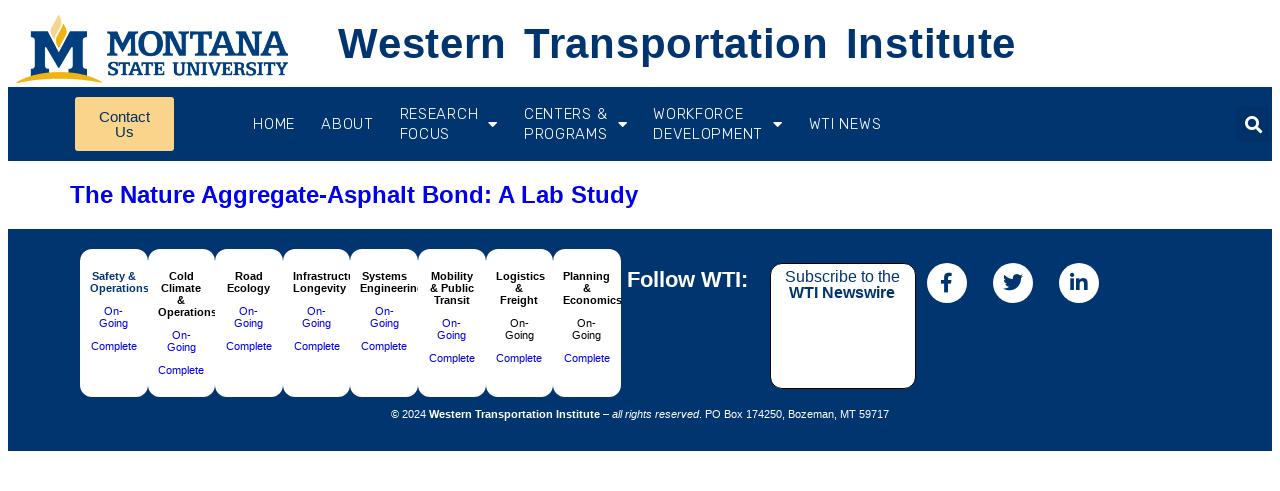

--- FILE ---
content_type: text/html; charset=UTF-8
request_url: https://westerntransportationinstitute.org/transportation-themes/chemistry/
body_size: 10609
content:
<!doctype html>
<html lang="en-US">
<head>
	<meta charset="UTF-8">
	<meta name="viewport" content="width=device-width, initial-scale=1">
	<link rel="profile" href="https://gmpg.org/xfn/11">
	<title>Chemistry &#8211; The Western Transportation Institute</title>
<meta name='robots' content='max-image-preview:large' />
	<style>img:is([sizes="auto" i], [sizes^="auto," i]) { contain-intrinsic-size: 3000px 1500px }</style>
	<link rel="alternate" type="application/rss+xml" title="The Western Transportation Institute &raquo; Feed" href="https://westerntransportationinstitute.org/feed/" />
<link rel="alternate" type="application/rss+xml" title="The Western Transportation Institute &raquo; Comments Feed" href="https://westerntransportationinstitute.org/comments/feed/" />
<link rel="alternate" type="application/rss+xml" title="The Western Transportation Institute &raquo; Chemistry Transportation Theme Feed" href="https://westerntransportationinstitute.org/transportation-themes/chemistry/feed/" />
<script>
window._wpemojiSettings = {"baseUrl":"https:\/\/s.w.org\/images\/core\/emoji\/15.0.3\/72x72\/","ext":".png","svgUrl":"https:\/\/s.w.org\/images\/core\/emoji\/15.0.3\/svg\/","svgExt":".svg","source":{"concatemoji":"https:\/\/westerntransportationinstitute.org\/wp-includes\/js\/wp-emoji-release.min.js?ver=6.7.4"}};
/*! This file is auto-generated */
!function(i,n){var o,s,e;function c(e){try{var t={supportTests:e,timestamp:(new Date).valueOf()};sessionStorage.setItem(o,JSON.stringify(t))}catch(e){}}function p(e,t,n){e.clearRect(0,0,e.canvas.width,e.canvas.height),e.fillText(t,0,0);var t=new Uint32Array(e.getImageData(0,0,e.canvas.width,e.canvas.height).data),r=(e.clearRect(0,0,e.canvas.width,e.canvas.height),e.fillText(n,0,0),new Uint32Array(e.getImageData(0,0,e.canvas.width,e.canvas.height).data));return t.every(function(e,t){return e===r[t]})}function u(e,t,n){switch(t){case"flag":return n(e,"\ud83c\udff3\ufe0f\u200d\u26a7\ufe0f","\ud83c\udff3\ufe0f\u200b\u26a7\ufe0f")?!1:!n(e,"\ud83c\uddfa\ud83c\uddf3","\ud83c\uddfa\u200b\ud83c\uddf3")&&!n(e,"\ud83c\udff4\udb40\udc67\udb40\udc62\udb40\udc65\udb40\udc6e\udb40\udc67\udb40\udc7f","\ud83c\udff4\u200b\udb40\udc67\u200b\udb40\udc62\u200b\udb40\udc65\u200b\udb40\udc6e\u200b\udb40\udc67\u200b\udb40\udc7f");case"emoji":return!n(e,"\ud83d\udc26\u200d\u2b1b","\ud83d\udc26\u200b\u2b1b")}return!1}function f(e,t,n){var r="undefined"!=typeof WorkerGlobalScope&&self instanceof WorkerGlobalScope?new OffscreenCanvas(300,150):i.createElement("canvas"),a=r.getContext("2d",{willReadFrequently:!0}),o=(a.textBaseline="top",a.font="600 32px Arial",{});return e.forEach(function(e){o[e]=t(a,e,n)}),o}function t(e){var t=i.createElement("script");t.src=e,t.defer=!0,i.head.appendChild(t)}"undefined"!=typeof Promise&&(o="wpEmojiSettingsSupports",s=["flag","emoji"],n.supports={everything:!0,everythingExceptFlag:!0},e=new Promise(function(e){i.addEventListener("DOMContentLoaded",e,{once:!0})}),new Promise(function(t){var n=function(){try{var e=JSON.parse(sessionStorage.getItem(o));if("object"==typeof e&&"number"==typeof e.timestamp&&(new Date).valueOf()<e.timestamp+604800&&"object"==typeof e.supportTests)return e.supportTests}catch(e){}return null}();if(!n){if("undefined"!=typeof Worker&&"undefined"!=typeof OffscreenCanvas&&"undefined"!=typeof URL&&URL.createObjectURL&&"undefined"!=typeof Blob)try{var e="postMessage("+f.toString()+"("+[JSON.stringify(s),u.toString(),p.toString()].join(",")+"));",r=new Blob([e],{type:"text/javascript"}),a=new Worker(URL.createObjectURL(r),{name:"wpTestEmojiSupports"});return void(a.onmessage=function(e){c(n=e.data),a.terminate(),t(n)})}catch(e){}c(n=f(s,u,p))}t(n)}).then(function(e){for(var t in e)n.supports[t]=e[t],n.supports.everything=n.supports.everything&&n.supports[t],"flag"!==t&&(n.supports.everythingExceptFlag=n.supports.everythingExceptFlag&&n.supports[t]);n.supports.everythingExceptFlag=n.supports.everythingExceptFlag&&!n.supports.flag,n.DOMReady=!1,n.readyCallback=function(){n.DOMReady=!0}}).then(function(){return e}).then(function(){var e;n.supports.everything||(n.readyCallback(),(e=n.source||{}).concatemoji?t(e.concatemoji):e.wpemoji&&e.twemoji&&(t(e.twemoji),t(e.wpemoji)))}))}((window,document),window._wpemojiSettings);
</script>
<style id='wp-emoji-styles-inline-css'>

	img.wp-smiley, img.emoji {
		display: inline !important;
		border: none !important;
		box-shadow: none !important;
		height: 1em !important;
		width: 1em !important;
		margin: 0 0.07em !important;
		vertical-align: -0.1em !important;
		background: none !important;
		padding: 0 !important;
	}
</style>
<link rel='stylesheet' id='wp-block-library-css' href='https://westerntransportationinstitute.org/wp-includes/css/dist/block-library/style.min.css?ver=6.7.4' media='all' />
<style id='safe-svg-svg-icon-style-inline-css'>
.safe-svg-cover{text-align:center}.safe-svg-cover .safe-svg-inside{display:inline-block;max-width:100%}.safe-svg-cover svg{fill:currentColor;height:100%;max-height:100%;max-width:100%;width:100%}

</style>
<style id='global-styles-inline-css'>
:root{--wp--preset--aspect-ratio--square: 1;--wp--preset--aspect-ratio--4-3: 4/3;--wp--preset--aspect-ratio--3-4: 3/4;--wp--preset--aspect-ratio--3-2: 3/2;--wp--preset--aspect-ratio--2-3: 2/3;--wp--preset--aspect-ratio--16-9: 16/9;--wp--preset--aspect-ratio--9-16: 9/16;--wp--preset--color--black: #000000;--wp--preset--color--cyan-bluish-gray: #abb8c3;--wp--preset--color--white: #ffffff;--wp--preset--color--pale-pink: #f78da7;--wp--preset--color--vivid-red: #cf2e2e;--wp--preset--color--luminous-vivid-orange: #ff6900;--wp--preset--color--luminous-vivid-amber: #fcb900;--wp--preset--color--light-green-cyan: #7bdcb5;--wp--preset--color--vivid-green-cyan: #00d084;--wp--preset--color--pale-cyan-blue: #8ed1fc;--wp--preset--color--vivid-cyan-blue: #0693e3;--wp--preset--color--vivid-purple: #9b51e0;--wp--preset--gradient--vivid-cyan-blue-to-vivid-purple: linear-gradient(135deg,rgba(6,147,227,1) 0%,rgb(155,81,224) 100%);--wp--preset--gradient--light-green-cyan-to-vivid-green-cyan: linear-gradient(135deg,rgb(122,220,180) 0%,rgb(0,208,130) 100%);--wp--preset--gradient--luminous-vivid-amber-to-luminous-vivid-orange: linear-gradient(135deg,rgba(252,185,0,1) 0%,rgba(255,105,0,1) 100%);--wp--preset--gradient--luminous-vivid-orange-to-vivid-red: linear-gradient(135deg,rgba(255,105,0,1) 0%,rgb(207,46,46) 100%);--wp--preset--gradient--very-light-gray-to-cyan-bluish-gray: linear-gradient(135deg,rgb(238,238,238) 0%,rgb(169,184,195) 100%);--wp--preset--gradient--cool-to-warm-spectrum: linear-gradient(135deg,rgb(74,234,220) 0%,rgb(151,120,209) 20%,rgb(207,42,186) 40%,rgb(238,44,130) 60%,rgb(251,105,98) 80%,rgb(254,248,76) 100%);--wp--preset--gradient--blush-light-purple: linear-gradient(135deg,rgb(255,206,236) 0%,rgb(152,150,240) 100%);--wp--preset--gradient--blush-bordeaux: linear-gradient(135deg,rgb(254,205,165) 0%,rgb(254,45,45) 50%,rgb(107,0,62) 100%);--wp--preset--gradient--luminous-dusk: linear-gradient(135deg,rgb(255,203,112) 0%,rgb(199,81,192) 50%,rgb(65,88,208) 100%);--wp--preset--gradient--pale-ocean: linear-gradient(135deg,rgb(255,245,203) 0%,rgb(182,227,212) 50%,rgb(51,167,181) 100%);--wp--preset--gradient--electric-grass: linear-gradient(135deg,rgb(202,248,128) 0%,rgb(113,206,126) 100%);--wp--preset--gradient--midnight: linear-gradient(135deg,rgb(2,3,129) 0%,rgb(40,116,252) 100%);--wp--preset--font-size--small: 13px;--wp--preset--font-size--medium: 20px;--wp--preset--font-size--large: 36px;--wp--preset--font-size--x-large: 42px;--wp--preset--spacing--20: 0.44rem;--wp--preset--spacing--30: 0.67rem;--wp--preset--spacing--40: 1rem;--wp--preset--spacing--50: 1.5rem;--wp--preset--spacing--60: 2.25rem;--wp--preset--spacing--70: 3.38rem;--wp--preset--spacing--80: 5.06rem;--wp--preset--shadow--natural: 6px 6px 9px rgba(0, 0, 0, 0.2);--wp--preset--shadow--deep: 12px 12px 50px rgba(0, 0, 0, 0.4);--wp--preset--shadow--sharp: 6px 6px 0px rgba(0, 0, 0, 0.2);--wp--preset--shadow--outlined: 6px 6px 0px -3px rgba(255, 255, 255, 1), 6px 6px rgba(0, 0, 0, 1);--wp--preset--shadow--crisp: 6px 6px 0px rgba(0, 0, 0, 1);}:root { --wp--style--global--content-size: 800px;--wp--style--global--wide-size: 1200px; }:where(body) { margin: 0; }.wp-site-blocks > .alignleft { float: left; margin-right: 2em; }.wp-site-blocks > .alignright { float: right; margin-left: 2em; }.wp-site-blocks > .aligncenter { justify-content: center; margin-left: auto; margin-right: auto; }:where(.wp-site-blocks) > * { margin-block-start: 24px; margin-block-end: 0; }:where(.wp-site-blocks) > :first-child { margin-block-start: 0; }:where(.wp-site-blocks) > :last-child { margin-block-end: 0; }:root { --wp--style--block-gap: 24px; }:root :where(.is-layout-flow) > :first-child{margin-block-start: 0;}:root :where(.is-layout-flow) > :last-child{margin-block-end: 0;}:root :where(.is-layout-flow) > *{margin-block-start: 24px;margin-block-end: 0;}:root :where(.is-layout-constrained) > :first-child{margin-block-start: 0;}:root :where(.is-layout-constrained) > :last-child{margin-block-end: 0;}:root :where(.is-layout-constrained) > *{margin-block-start: 24px;margin-block-end: 0;}:root :where(.is-layout-flex){gap: 24px;}:root :where(.is-layout-grid){gap: 24px;}.is-layout-flow > .alignleft{float: left;margin-inline-start: 0;margin-inline-end: 2em;}.is-layout-flow > .alignright{float: right;margin-inline-start: 2em;margin-inline-end: 0;}.is-layout-flow > .aligncenter{margin-left: auto !important;margin-right: auto !important;}.is-layout-constrained > .alignleft{float: left;margin-inline-start: 0;margin-inline-end: 2em;}.is-layout-constrained > .alignright{float: right;margin-inline-start: 2em;margin-inline-end: 0;}.is-layout-constrained > .aligncenter{margin-left: auto !important;margin-right: auto !important;}.is-layout-constrained > :where(:not(.alignleft):not(.alignright):not(.alignfull)){max-width: var(--wp--style--global--content-size);margin-left: auto !important;margin-right: auto !important;}.is-layout-constrained > .alignwide{max-width: var(--wp--style--global--wide-size);}body .is-layout-flex{display: flex;}.is-layout-flex{flex-wrap: wrap;align-items: center;}.is-layout-flex > :is(*, div){margin: 0;}body .is-layout-grid{display: grid;}.is-layout-grid > :is(*, div){margin: 0;}body{padding-top: 0px;padding-right: 0px;padding-bottom: 0px;padding-left: 0px;}a:where(:not(.wp-element-button)){text-decoration: underline;}:root :where(.wp-element-button, .wp-block-button__link){background-color: #32373c;border-width: 0;color: #fff;font-family: inherit;font-size: inherit;line-height: inherit;padding: calc(0.667em + 2px) calc(1.333em + 2px);text-decoration: none;}.has-black-color{color: var(--wp--preset--color--black) !important;}.has-cyan-bluish-gray-color{color: var(--wp--preset--color--cyan-bluish-gray) !important;}.has-white-color{color: var(--wp--preset--color--white) !important;}.has-pale-pink-color{color: var(--wp--preset--color--pale-pink) !important;}.has-vivid-red-color{color: var(--wp--preset--color--vivid-red) !important;}.has-luminous-vivid-orange-color{color: var(--wp--preset--color--luminous-vivid-orange) !important;}.has-luminous-vivid-amber-color{color: var(--wp--preset--color--luminous-vivid-amber) !important;}.has-light-green-cyan-color{color: var(--wp--preset--color--light-green-cyan) !important;}.has-vivid-green-cyan-color{color: var(--wp--preset--color--vivid-green-cyan) !important;}.has-pale-cyan-blue-color{color: var(--wp--preset--color--pale-cyan-blue) !important;}.has-vivid-cyan-blue-color{color: var(--wp--preset--color--vivid-cyan-blue) !important;}.has-vivid-purple-color{color: var(--wp--preset--color--vivid-purple) !important;}.has-black-background-color{background-color: var(--wp--preset--color--black) !important;}.has-cyan-bluish-gray-background-color{background-color: var(--wp--preset--color--cyan-bluish-gray) !important;}.has-white-background-color{background-color: var(--wp--preset--color--white) !important;}.has-pale-pink-background-color{background-color: var(--wp--preset--color--pale-pink) !important;}.has-vivid-red-background-color{background-color: var(--wp--preset--color--vivid-red) !important;}.has-luminous-vivid-orange-background-color{background-color: var(--wp--preset--color--luminous-vivid-orange) !important;}.has-luminous-vivid-amber-background-color{background-color: var(--wp--preset--color--luminous-vivid-amber) !important;}.has-light-green-cyan-background-color{background-color: var(--wp--preset--color--light-green-cyan) !important;}.has-vivid-green-cyan-background-color{background-color: var(--wp--preset--color--vivid-green-cyan) !important;}.has-pale-cyan-blue-background-color{background-color: var(--wp--preset--color--pale-cyan-blue) !important;}.has-vivid-cyan-blue-background-color{background-color: var(--wp--preset--color--vivid-cyan-blue) !important;}.has-vivid-purple-background-color{background-color: var(--wp--preset--color--vivid-purple) !important;}.has-black-border-color{border-color: var(--wp--preset--color--black) !important;}.has-cyan-bluish-gray-border-color{border-color: var(--wp--preset--color--cyan-bluish-gray) !important;}.has-white-border-color{border-color: var(--wp--preset--color--white) !important;}.has-pale-pink-border-color{border-color: var(--wp--preset--color--pale-pink) !important;}.has-vivid-red-border-color{border-color: var(--wp--preset--color--vivid-red) !important;}.has-luminous-vivid-orange-border-color{border-color: var(--wp--preset--color--luminous-vivid-orange) !important;}.has-luminous-vivid-amber-border-color{border-color: var(--wp--preset--color--luminous-vivid-amber) !important;}.has-light-green-cyan-border-color{border-color: var(--wp--preset--color--light-green-cyan) !important;}.has-vivid-green-cyan-border-color{border-color: var(--wp--preset--color--vivid-green-cyan) !important;}.has-pale-cyan-blue-border-color{border-color: var(--wp--preset--color--pale-cyan-blue) !important;}.has-vivid-cyan-blue-border-color{border-color: var(--wp--preset--color--vivid-cyan-blue) !important;}.has-vivid-purple-border-color{border-color: var(--wp--preset--color--vivid-purple) !important;}.has-vivid-cyan-blue-to-vivid-purple-gradient-background{background: var(--wp--preset--gradient--vivid-cyan-blue-to-vivid-purple) !important;}.has-light-green-cyan-to-vivid-green-cyan-gradient-background{background: var(--wp--preset--gradient--light-green-cyan-to-vivid-green-cyan) !important;}.has-luminous-vivid-amber-to-luminous-vivid-orange-gradient-background{background: var(--wp--preset--gradient--luminous-vivid-amber-to-luminous-vivid-orange) !important;}.has-luminous-vivid-orange-to-vivid-red-gradient-background{background: var(--wp--preset--gradient--luminous-vivid-orange-to-vivid-red) !important;}.has-very-light-gray-to-cyan-bluish-gray-gradient-background{background: var(--wp--preset--gradient--very-light-gray-to-cyan-bluish-gray) !important;}.has-cool-to-warm-spectrum-gradient-background{background: var(--wp--preset--gradient--cool-to-warm-spectrum) !important;}.has-blush-light-purple-gradient-background{background: var(--wp--preset--gradient--blush-light-purple) !important;}.has-blush-bordeaux-gradient-background{background: var(--wp--preset--gradient--blush-bordeaux) !important;}.has-luminous-dusk-gradient-background{background: var(--wp--preset--gradient--luminous-dusk) !important;}.has-pale-ocean-gradient-background{background: var(--wp--preset--gradient--pale-ocean) !important;}.has-electric-grass-gradient-background{background: var(--wp--preset--gradient--electric-grass) !important;}.has-midnight-gradient-background{background: var(--wp--preset--gradient--midnight) !important;}.has-small-font-size{font-size: var(--wp--preset--font-size--small) !important;}.has-medium-font-size{font-size: var(--wp--preset--font-size--medium) !important;}.has-large-font-size{font-size: var(--wp--preset--font-size--large) !important;}.has-x-large-font-size{font-size: var(--wp--preset--font-size--x-large) !important;}
:root :where(.wp-block-pullquote){font-size: 1.5em;line-height: 1.6;}
</style>
<link rel='stylesheet' id='hello-elementor-theme-style-css' href='https://westerntransportationinstitute.org/wp-content/themes/hello-elementor/theme.min.css?ver=3.2.1' media='all' />
<link rel='stylesheet' id='hello-elementor-header-footer-css' href='https://westerntransportationinstitute.org/wp-content/themes/hello-elementor/header-footer.min.css?ver=3.2.1' media='all' />
<link rel='stylesheet' id='elementor-frontend-css' href='https://westerntransportationinstitute.org/wp-content/plugins/elementor/assets/css/frontend.min.css?ver=3.26.4' media='all' />
<link rel='stylesheet' id='widget-image-css' href='https://westerntransportationinstitute.org/wp-content/plugins/elementor/assets/css/widget-image.min.css?ver=3.26.4' media='all' />
<link rel='stylesheet' id='widget-heading-css' href='https://westerntransportationinstitute.org/wp-content/plugins/elementor/assets/css/widget-heading.min.css?ver=3.26.4' media='all' />
<link rel='stylesheet' id='widget-nav-menu-css' href='https://westerntransportationinstitute.org/wp-content/plugins/elementor-pro/assets/css/widget-nav-menu.min.css?ver=3.26.3' media='all' />
<link rel='stylesheet' id='widget-search-form-css' href='https://westerntransportationinstitute.org/wp-content/plugins/elementor-pro/assets/css/widget-search-form.min.css?ver=3.26.3' media='all' />
<link rel='stylesheet' id='elementor-icons-shared-0-css' href='https://westerntransportationinstitute.org/wp-content/plugins/elementor/assets/lib/font-awesome/css/fontawesome.min.css?ver=5.15.3' media='all' />
<link rel='stylesheet' id='elementor-icons-fa-solid-css' href='https://westerntransportationinstitute.org/wp-content/plugins/elementor/assets/lib/font-awesome/css/solid.min.css?ver=5.15.3' media='all' />
<link rel='stylesheet' id='widget-text-editor-css' href='https://westerntransportationinstitute.org/wp-content/plugins/elementor/assets/css/widget-text-editor.min.css?ver=3.26.4' media='all' />
<link rel='stylesheet' id='e-animation-grow-css' href='https://westerntransportationinstitute.org/wp-content/plugins/elementor/assets/lib/animations/styles/e-animation-grow.min.css?ver=3.26.4' media='all' />
<link rel='stylesheet' id='widget-social-icons-css' href='https://westerntransportationinstitute.org/wp-content/plugins/elementor/assets/css/widget-social-icons.min.css?ver=3.26.4' media='all' />
<link rel='stylesheet' id='e-apple-webkit-css' href='https://westerntransportationinstitute.org/wp-content/plugins/elementor/assets/css/conditionals/apple-webkit.min.css?ver=3.26.4' media='all' />
<link rel='stylesheet' id='elementor-icons-css' href='https://westerntransportationinstitute.org/wp-content/plugins/elementor/assets/lib/eicons/css/elementor-icons.min.css?ver=5.34.0' media='all' />
<link rel='stylesheet' id='elementor-post-14589-css' href='https://westerntransportationinstitute.org/wp-content/uploads/elementor/css/post-14589.css?ver=1736288890' media='all' />
<link rel='stylesheet' id='dashicons-css' href='https://westerntransportationinstitute.org/wp-includes/css/dashicons.min.css?ver=6.7.4' media='all' />
<link rel='stylesheet' id='font-awesome-5-all-css' href='https://westerntransportationinstitute.org/wp-content/plugins/elementor/assets/lib/font-awesome/css/all.min.css?ver=3.26.4' media='all' />
<link rel='stylesheet' id='font-awesome-4-shim-css' href='https://westerntransportationinstitute.org/wp-content/plugins/elementor/assets/lib/font-awesome/css/v4-shims.min.css?ver=3.26.4' media='all' />
<link rel='stylesheet' id='elementor-post-15379-css' href='https://westerntransportationinstitute.org/wp-content/uploads/elementor/css/post-15379.css?ver=1738187663' media='all' />
<link rel='stylesheet' id='elementor-post-18915-css' href='https://westerntransportationinstitute.org/wp-content/uploads/elementor/css/post-18915.css?ver=1736288891' media='all' />
<link rel='stylesheet' id='google-fonts-1-css' href='https://fonts.googleapis.com/css?family=Roboto%3A100%2C100italic%2C200%2C200italic%2C300%2C300italic%2C400%2C400italic%2C500%2C500italic%2C600%2C600italic%2C700%2C700italic%2C800%2C800italic%2C900%2C900italic%7CRoboto+Slab%3A100%2C100italic%2C200%2C200italic%2C300%2C300italic%2C400%2C400italic%2C500%2C500italic%2C600%2C600italic%2C700%2C700italic%2C800%2C800italic%2C900%2C900italic%7CRubik%3A100%2C100italic%2C200%2C200italic%2C300%2C300italic%2C400%2C400italic%2C500%2C500italic%2C600%2C600italic%2C700%2C700italic%2C800%2C800italic%2C900%2C900italic&#038;display=auto&#038;ver=6.7.4' media='all' />
<link rel='stylesheet' id='elementor-icons-fa-brands-css' href='https://westerntransportationinstitute.org/wp-content/plugins/elementor/assets/lib/font-awesome/css/brands.min.css?ver=5.15.3' media='all' />
<link rel="preconnect" href="https://fonts.gstatic.com/" crossorigin><script src="https://westerntransportationinstitute.org/wp-includes/js/jquery/jquery.min.js?ver=3.7.1" id="jquery-core-js"></script>
<script src="https://westerntransportationinstitute.org/wp-includes/js/jquery/jquery-migrate.min.js?ver=3.4.1" id="jquery-migrate-js"></script>
<script src="https://westerntransportationinstitute.org/wp-content/plugins/elementor/assets/lib/font-awesome/js/v4-shims.min.js?ver=3.26.4" id="font-awesome-4-shim-js"></script>
<link rel="https://api.w.org/" href="https://westerntransportationinstitute.org/wp-json/" /><link rel="alternate" title="JSON" type="application/json" href="https://westerntransportationinstitute.org/wp-json/wp/v2/transportation-themes/1196" /><link rel="EditURI" type="application/rsd+xml" title="RSD" href="https://westerntransportationinstitute.org/xmlrpc.php?rsd" />
<meta name="generator" content="WordPress 6.7.4" />
<meta name="generator" content="Elementor 3.26.4; features: additional_custom_breakpoints; settings: css_print_method-external, google_font-enabled, font_display-auto">
			<style>
				.e-con.e-parent:nth-of-type(n+4):not(.e-lazyloaded):not(.e-no-lazyload),
				.e-con.e-parent:nth-of-type(n+4):not(.e-lazyloaded):not(.e-no-lazyload) * {
					background-image: none !important;
				}
				@media screen and (max-height: 1024px) {
					.e-con.e-parent:nth-of-type(n+3):not(.e-lazyloaded):not(.e-no-lazyload),
					.e-con.e-parent:nth-of-type(n+3):not(.e-lazyloaded):not(.e-no-lazyload) * {
						background-image: none !important;
					}
				}
				@media screen and (max-height: 640px) {
					.e-con.e-parent:nth-of-type(n+2):not(.e-lazyloaded):not(.e-no-lazyload),
					.e-con.e-parent:nth-of-type(n+2):not(.e-lazyloaded):not(.e-no-lazyload) * {
						background-image: none !important;
					}
				}
			</style>
			<link rel="icon" href="https://westerntransportationinstitute.org/wp-content/uploads/2024/01/WTI_favicon.png" sizes="32x32" />
<link rel="icon" href="https://westerntransportationinstitute.org/wp-content/uploads/2024/01/WTI_favicon.png" sizes="192x192" />
<link rel="apple-touch-icon" href="https://westerntransportationinstitute.org/wp-content/uploads/2024/01/WTI_favicon.png" />
<meta name="msapplication-TileImage" content="https://westerntransportationinstitute.org/wp-content/uploads/2024/01/WTI_favicon.png" />
</head>
<body class="archive tax-transportation-themes term-chemistry term-1196 wp-embed-responsive elementor-default elementor-kit-14589">


<a class="skip-link screen-reader-text" href="#content">Skip to content</a>

		<div data-elementor-type="header" data-elementor-id="15379" class="elementor elementor-15379 elementor-location-header" data-elementor-post-type="elementor_library">
					<section class="elementor-section elementor-top-section elementor-element elementor-element-42b87093 elementor-section-height-min-height elementor-section-boxed elementor-section-height-default elementor-section-items-middle" data-id="42b87093" data-element_type="section">
						<div class="elementor-container elementor-column-gap-default">
					<div class="elementor-column elementor-col-33 elementor-top-column elementor-element elementor-element-2012bb4d elementor-hidden-phone" data-id="2012bb4d" data-element_type="column">
			<div class="elementor-widget-wrap elementor-element-populated">
						<div class="elementor-element elementor-element-45abe184 elementor-widget elementor-widget-image" data-id="45abe184" data-element_type="widget" data-widget_type="image.default">
				<div class="elementor-widget-container">
																<a href="https://montana.edu">
							<img fetchpriority="high" width="800" height="222" src="https://westerntransportationinstitute.org/wp-content/uploads/2022/05/MS-HZ-color-pos-01-1024x284.png" class="attachment-large size-large wp-image-15557" alt="Logo Montana State University" srcset="https://westerntransportationinstitute.org/wp-content/uploads/2022/05/MS-HZ-color-pos-01-1024x284.png 1024w, https://westerntransportationinstitute.org/wp-content/uploads/2022/05/MS-HZ-color-pos-01-300x83.png 300w, https://westerntransportationinstitute.org/wp-content/uploads/2022/05/MS-HZ-color-pos-01-768x213.png 768w, https://westerntransportationinstitute.org/wp-content/uploads/2022/05/MS-HZ-color-pos-01.png 1215w" sizes="(max-width: 800px) 100vw, 800px" />								</a>
															</div>
				</div>
					</div>
		</div>
				<div class="elementor-column elementor-col-33 elementor-top-column elementor-element elementor-element-e3970f8" data-id="e3970f8" data-element_type="column">
			<div class="elementor-widget-wrap elementor-element-populated">
						<section class="elementor-section elementor-inner-section elementor-element elementor-element-f1baa9c elementor-section-boxed elementor-section-height-default elementor-section-height-default" data-id="f1baa9c" data-element_type="section">
						<div class="elementor-container elementor-column-gap-default">
					<div class="elementor-column elementor-col-100 elementor-inner-column elementor-element elementor-element-895d191" data-id="895d191" data-element_type="column">
			<div class="elementor-widget-wrap elementor-element-populated">
						<div class="elementor-element elementor-element-de2fd38 elementor-widget elementor-widget-heading" data-id="de2fd38" data-element_type="widget" data-widget_type="heading.default">
				<div class="elementor-widget-container">
					<h1 class="elementor-heading-title elementor-size-default"><a href="https://westerntransportationinstitute.org/">   Western Transportation Institute</a></h1>				</div>
				</div>
					</div>
		</div>
					</div>
		</section>
					</div>
		</div>
				<div class="elementor-column elementor-col-33 elementor-top-column elementor-element elementor-element-5a1cf3db" data-id="5a1cf3db" data-element_type="column">
			<div class="elementor-widget-wrap">
							</div>
		</div>
					</div>
		</section>
				<section class="elementor-section elementor-top-section elementor-element elementor-element-4d7ce5b6 elementor-section-height-min-height elementor-section-boxed elementor-section-height-default elementor-section-items-middle" data-id="4d7ce5b6" data-element_type="section" data-settings="{&quot;background_background&quot;:&quot;classic&quot;,&quot;sticky&quot;:&quot;top&quot;,&quot;sticky_on&quot;:[&quot;desktop&quot;,&quot;tablet&quot;,&quot;mobile&quot;],&quot;sticky_offset&quot;:0,&quot;sticky_effects_offset&quot;:0,&quot;sticky_anchor_link_offset&quot;:0}">
						<div class="elementor-container elementor-column-gap-default">
					<div class="elementor-column elementor-col-25 elementor-top-column elementor-element elementor-element-5d656f9d elementor-hidden-tablet elementor-hidden-mobile" data-id="5d656f9d" data-element_type="column">
			<div class="elementor-widget-wrap">
							</div>
		</div>
				<div class="elementor-column elementor-col-25 elementor-top-column elementor-element elementor-element-fdef060" data-id="fdef060" data-element_type="column">
			<div class="elementor-widget-wrap elementor-element-populated">
						<div class="elementor-element elementor-element-bdb6921 elementor-button-success elementor-hidden-tablet elementor-hidden-mobile elementor-widget elementor-widget-button" data-id="bdb6921" data-element_type="widget" data-widget_type="button.default">
				<div class="elementor-widget-container">
									<div class="elementor-button-wrapper">
					<a class="elementor-button elementor-button-link elementor-size-sm" href="https://wp.me/P9WeQB-cN">
						<span class="elementor-button-content-wrapper">
									<span class="elementor-button-text">Contact </br> Us</span>
					</span>
					</a>
				</div>
								</div>
				</div>
					</div>
		</div>
				<div class="elementor-column elementor-col-25 elementor-top-column elementor-element elementor-element-61d3175f" data-id="61d3175f" data-element_type="column">
			<div class="elementor-widget-wrap elementor-element-populated">
						<div class="elementor-element elementor-element-4a169912 elementor-nav-menu__align-center elementor-nav-menu--stretch elementor-widget__width-initial elementor-nav-menu--dropdown-tablet elementor-nav-menu__text-align-aside elementor-nav-menu--toggle elementor-nav-menu--burger elementor-widget elementor-widget-nav-menu" data-id="4a169912" data-element_type="widget" data-settings="{&quot;full_width&quot;:&quot;stretch&quot;,&quot;layout&quot;:&quot;horizontal&quot;,&quot;submenu_icon&quot;:{&quot;value&quot;:&quot;&lt;i class=\&quot;fas fa-caret-down\&quot;&gt;&lt;\/i&gt;&quot;,&quot;library&quot;:&quot;fa-solid&quot;},&quot;toggle&quot;:&quot;burger&quot;}" data-widget_type="nav-menu.default">
				<div class="elementor-widget-container">
								<nav aria-label="Menu" class="elementor-nav-menu--main elementor-nav-menu__container elementor-nav-menu--layout-horizontal e--pointer-underline e--animation-fade">
				<ul id="menu-1-4a169912" class="elementor-nav-menu"><li class="menu-item menu-item-type-post_type menu-item-object-page menu-item-home menu-item-15384"><a href="https://westerntransportationinstitute.org/" class="elementor-item">Home</a></li>
<li class="menu-item menu-item-type-post_type menu-item-object-page menu-item-15403"><a href="https://westerntransportationinstitute.org/about/" class="elementor-item">About</a></li>
<li class="menu-item menu-item-type-custom menu-item-object-custom menu-item-has-children menu-item-15385"><a href="##" class="elementor-item elementor-item-anchor">RESEARCH </br> FOCUS</a>
<ul class="sub-menu elementor-nav-menu--dropdown">
	<li class="menu-item menu-item-type-custom menu-item-object-custom menu-item-23096"><a href="https://westerntransportationinstitute.org/project-filter/" class="elementor-sub-item"><strong>WTI Research Project Filter</strong></a></li>
	<li class="menu-item menu-item-type-post_type menu-item-object-page menu-item-17908"><a href="https://westerntransportationinstitute.org/programs/safety-operations/" class="elementor-sub-item">Safety &#038; Operations</a></li>
	<li class="menu-item menu-item-type-post_type menu-item-object-page menu-item-has-children menu-item-15390"><a href="https://westerntransportationinstitute.org/programs/cold-climate-operations-and-systems/" class="elementor-sub-item">Cold Climate Operations and Systems</a>
	<ul class="sub-menu elementor-nav-menu--dropdown">
		<li class="menu-item menu-item-type-post_type menu-item-object-page menu-item-18168"><a href="https://westerntransportationinstitute.org/research-labs/cold-climates-operations-systems-laboratory-ccos/" class="elementor-sub-item">Cold Climates Operations &#038; Systems Laboratory (CCOS)</a></li>
	</ul>
</li>
	<li class="menu-item menu-item-type-post_type menu-item-object-page menu-item-has-children menu-item-15389"><a href="https://westerntransportationinstitute.org/programs/road-ecology/" class="elementor-sub-item">Road Ecology</a>
	<ul class="sub-menu elementor-nav-menu--dropdown">
		<li class="menu-item menu-item-type-post_type menu-item-object-page menu-item-18162"><a href="https://westerntransportationinstitute.org/programs/road-ecology/tpf-5-358-wvc-study/" class="elementor-sub-item">WVC-CES</a></li>
		<li class="menu-item menu-item-type-post_type menu-item-object-page menu-item-18164"><a href="https://westerntransportationinstitute.org/programs/road-ecology/peoples-way-partnership/" class="elementor-sub-item">People’s Way Partnership</a></li>
	</ul>
</li>
	<li class="menu-item menu-item-type-post_type menu-item-object-page menu-item-15388"><a href="https://westerntransportationinstitute.org/programs/infrastructure-longevity-sustainability/" class="elementor-sub-item">Infrastructure Longevity and Sustainability</a></li>
	<li class="menu-item menu-item-type-post_type menu-item-object-page menu-item-15399"><a href="https://westerntransportationinstitute.org/programs/mobility-public-transportation/" class="elementor-sub-item">Mobility &#038; Public Transportation</a></li>
	<li class="menu-item menu-item-type-post_type menu-item-object-page menu-item-15392"><a href="https://westerntransportationinstitute.org/programs/systems-engineering-development-integration/" class="elementor-sub-item">Systems Engineering Development &#038; Integration</a></li>
	<li class="menu-item menu-item-type-post_type menu-item-object-page menu-item-21592"><a href="https://westerntransportationinstitute.org/programs/materials-and-automated-evaluation-of-pavements-and-bridges/" class="elementor-sub-item">Materials &#038; Automated Evaluation of Pavements and Bridges</a></li>
</ul>
</li>
<li class="menu-item menu-item-type-custom menu-item-object-custom menu-item-has-children menu-item-15386"><a href="##" class="elementor-item elementor-item-anchor">CENTERS &#038; </br> PROGRAMS</a>
<ul class="sub-menu elementor-nav-menu--dropdown">
	<li class="menu-item menu-item-type-custom menu-item-object-custom menu-item-21588"><a target="_blank" href="https://www.ltap.montana.edu/" class="elementor-sub-item">Montana Local Technical Assistance Program (LTAP)-External site</a></li>
	<li class="menu-item menu-item-type-post_type menu-item-object-page menu-item-15397"><a href="https://westerntransportationinstitute.org/wti-research-centers/small-urban-rural-and-tribal-center-on-mobility-surtcom/" class="elementor-sub-item">Small Urban, Rural and Tribal Center on Mobility (SURTCOM)</a></li>
	<li class="menu-item menu-item-type-custom menu-item-object-custom menu-item-23047"><a target="_blank" href="https://ruralsafetycenter.org/" class="elementor-sub-item">National Center for Rural Road Safety &#8211; <em>External Site</em></a></li>
	<li class="menu-item menu-item-type-post_type menu-item-object-page menu-item-18161"><a href="https://westerntransportationinstitute.org/professional-development/public-lands-transportation-fellows/" class="elementor-sub-item">Public Lands Transportation Fellows Program (PLTF)</a></li>
	<li class="menu-item menu-item-type-custom menu-item-object-custom menu-item-18166"><a href="https://gogallatin.org/#/" class="elementor-sub-item elementor-item-anchor">Go Gallatin &#8211; <em> Rethink Transportation</em></a></li>
	<li class="menu-item menu-item-type-custom menu-item-object-custom menu-item-18167"><a target="_blank" href="http://www.westernstatesforum.org/Default.html" class="elementor-sub-item">Western States Rural Transportation Technology Implementers Forum (External Site)</a></li>
	<li class="menu-item menu-item-type-post_type menu-item-object-page menu-item-18169"><a href="https://westerntransportationinstitute.org/wti-research-centers/federal-lands-transportation/" class="elementor-sub-item">Federal-Public Lands Transportation Institute (FLTI)</a></li>
	<li class="menu-item menu-item-type-post_type menu-item-object-page menu-item-21576"><a href="https://westerntransportationinstitute.org/wrtwc/" class="elementor-sub-item">West Region Transportation Workforce Center (WRTWC)</a></li>
</ul>
</li>
<li class="menu-item menu-item-type-custom menu-item-object-custom menu-item-has-children menu-item-15512"><a href="##" class="elementor-item elementor-item-anchor">Workforce </br> Development</a>
<ul class="sub-menu elementor-nav-menu--dropdown">
	<li class="menu-item menu-item-type-post_type menu-item-object-page menu-item-17909"><a href="https://westerntransportationinstitute.org/professional-development/public-lands-transportation-fellows/" class="elementor-sub-item">Public Lands Transportation Fellows Program (PLTF)</a></li>
	<li class="menu-item menu-item-type-post_type menu-item-object-page menu-item-21579"><a href="https://westerntransportationinstitute.org/cats-program-projects/" class="elementor-sub-item">Community-engaged And Transformational Scholarship (CATS) Initiative</a></li>
	<li class="menu-item menu-item-type-post_type menu-item-object-page menu-item-has-children menu-item-15510"><a href="https://westerntransportationinstitute.org/professional-development/" class="elementor-sub-item">Professional Development</a>
	<ul class="sub-menu elementor-nav-menu--dropdown">
		<li class="menu-item menu-item-type-post_type menu-item-object-page menu-item-17865"><a href="https://westerntransportationinstitute.org/professional-development/active-transportation-workshop/" class="elementor-sub-item">Active Transportation Workshop</a></li>
		<li class="menu-item menu-item-type-post_type menu-item-object-page menu-item-18165"><a href="https://westerntransportationinstitute.org/wti-research-centers/federal-lands-transportation/federal-public-lands-t2-activities/" class="elementor-sub-item">Federal-Public Technology Transfer Activities</a></li>
	</ul>
</li>
	<li class="menu-item menu-item-type-post_type menu-item-object-page menu-item-15511"><a href="https://westerntransportationinstitute.org/education/" class="elementor-sub-item">Education</a></li>
</ul>
</li>
<li class="menu-item menu-item-type-post_type menu-item-object-page menu-item-15402"><a href="https://westerntransportationinstitute.org/wti-news/" class="elementor-item">WTI News</a></li>
</ul>			</nav>
					<div class="elementor-menu-toggle" role="button" tabindex="0" aria-label="Menu Toggle" aria-expanded="false">
			<i aria-hidden="true" role="presentation" class="elementor-menu-toggle__icon--open eicon-menu-bar"></i><i aria-hidden="true" role="presentation" class="elementor-menu-toggle__icon--close eicon-close"></i>		</div>
					<nav class="elementor-nav-menu--dropdown elementor-nav-menu__container" aria-hidden="true">
				<ul id="menu-2-4a169912" class="elementor-nav-menu"><li class="menu-item menu-item-type-post_type menu-item-object-page menu-item-home menu-item-15384"><a href="https://westerntransportationinstitute.org/" class="elementor-item" tabindex="-1">Home</a></li>
<li class="menu-item menu-item-type-post_type menu-item-object-page menu-item-15403"><a href="https://westerntransportationinstitute.org/about/" class="elementor-item" tabindex="-1">About</a></li>
<li class="menu-item menu-item-type-custom menu-item-object-custom menu-item-has-children menu-item-15385"><a href="##" class="elementor-item elementor-item-anchor" tabindex="-1">RESEARCH </br> FOCUS</a>
<ul class="sub-menu elementor-nav-menu--dropdown">
	<li class="menu-item menu-item-type-custom menu-item-object-custom menu-item-23096"><a href="https://westerntransportationinstitute.org/project-filter/" class="elementor-sub-item" tabindex="-1"><strong>WTI Research Project Filter</strong></a></li>
	<li class="menu-item menu-item-type-post_type menu-item-object-page menu-item-17908"><a href="https://westerntransportationinstitute.org/programs/safety-operations/" class="elementor-sub-item" tabindex="-1">Safety &#038; Operations</a></li>
	<li class="menu-item menu-item-type-post_type menu-item-object-page menu-item-has-children menu-item-15390"><a href="https://westerntransportationinstitute.org/programs/cold-climate-operations-and-systems/" class="elementor-sub-item" tabindex="-1">Cold Climate Operations and Systems</a>
	<ul class="sub-menu elementor-nav-menu--dropdown">
		<li class="menu-item menu-item-type-post_type menu-item-object-page menu-item-18168"><a href="https://westerntransportationinstitute.org/research-labs/cold-climates-operations-systems-laboratory-ccos/" class="elementor-sub-item" tabindex="-1">Cold Climates Operations &#038; Systems Laboratory (CCOS)</a></li>
	</ul>
</li>
	<li class="menu-item menu-item-type-post_type menu-item-object-page menu-item-has-children menu-item-15389"><a href="https://westerntransportationinstitute.org/programs/road-ecology/" class="elementor-sub-item" tabindex="-1">Road Ecology</a>
	<ul class="sub-menu elementor-nav-menu--dropdown">
		<li class="menu-item menu-item-type-post_type menu-item-object-page menu-item-18162"><a href="https://westerntransportationinstitute.org/programs/road-ecology/tpf-5-358-wvc-study/" class="elementor-sub-item" tabindex="-1">WVC-CES</a></li>
		<li class="menu-item menu-item-type-post_type menu-item-object-page menu-item-18164"><a href="https://westerntransportationinstitute.org/programs/road-ecology/peoples-way-partnership/" class="elementor-sub-item" tabindex="-1">People’s Way Partnership</a></li>
	</ul>
</li>
	<li class="menu-item menu-item-type-post_type menu-item-object-page menu-item-15388"><a href="https://westerntransportationinstitute.org/programs/infrastructure-longevity-sustainability/" class="elementor-sub-item" tabindex="-1">Infrastructure Longevity and Sustainability</a></li>
	<li class="menu-item menu-item-type-post_type menu-item-object-page menu-item-15399"><a href="https://westerntransportationinstitute.org/programs/mobility-public-transportation/" class="elementor-sub-item" tabindex="-1">Mobility &#038; Public Transportation</a></li>
	<li class="menu-item menu-item-type-post_type menu-item-object-page menu-item-15392"><a href="https://westerntransportationinstitute.org/programs/systems-engineering-development-integration/" class="elementor-sub-item" tabindex="-1">Systems Engineering Development &#038; Integration</a></li>
	<li class="menu-item menu-item-type-post_type menu-item-object-page menu-item-21592"><a href="https://westerntransportationinstitute.org/programs/materials-and-automated-evaluation-of-pavements-and-bridges/" class="elementor-sub-item" tabindex="-1">Materials &#038; Automated Evaluation of Pavements and Bridges</a></li>
</ul>
</li>
<li class="menu-item menu-item-type-custom menu-item-object-custom menu-item-has-children menu-item-15386"><a href="##" class="elementor-item elementor-item-anchor" tabindex="-1">CENTERS &#038; </br> PROGRAMS</a>
<ul class="sub-menu elementor-nav-menu--dropdown">
	<li class="menu-item menu-item-type-custom menu-item-object-custom menu-item-21588"><a target="_blank" href="https://www.ltap.montana.edu/" class="elementor-sub-item" tabindex="-1">Montana Local Technical Assistance Program (LTAP)-External site</a></li>
	<li class="menu-item menu-item-type-post_type menu-item-object-page menu-item-15397"><a href="https://westerntransportationinstitute.org/wti-research-centers/small-urban-rural-and-tribal-center-on-mobility-surtcom/" class="elementor-sub-item" tabindex="-1">Small Urban, Rural and Tribal Center on Mobility (SURTCOM)</a></li>
	<li class="menu-item menu-item-type-custom menu-item-object-custom menu-item-23047"><a target="_blank" href="https://ruralsafetycenter.org/" class="elementor-sub-item" tabindex="-1">National Center for Rural Road Safety &#8211; <em>External Site</em></a></li>
	<li class="menu-item menu-item-type-post_type menu-item-object-page menu-item-18161"><a href="https://westerntransportationinstitute.org/professional-development/public-lands-transportation-fellows/" class="elementor-sub-item" tabindex="-1">Public Lands Transportation Fellows Program (PLTF)</a></li>
	<li class="menu-item menu-item-type-custom menu-item-object-custom menu-item-18166"><a href="https://gogallatin.org/#/" class="elementor-sub-item elementor-item-anchor" tabindex="-1">Go Gallatin &#8211; <em> Rethink Transportation</em></a></li>
	<li class="menu-item menu-item-type-custom menu-item-object-custom menu-item-18167"><a target="_blank" href="http://www.westernstatesforum.org/Default.html" class="elementor-sub-item" tabindex="-1">Western States Rural Transportation Technology Implementers Forum (External Site)</a></li>
	<li class="menu-item menu-item-type-post_type menu-item-object-page menu-item-18169"><a href="https://westerntransportationinstitute.org/wti-research-centers/federal-lands-transportation/" class="elementor-sub-item" tabindex="-1">Federal-Public Lands Transportation Institute (FLTI)</a></li>
	<li class="menu-item menu-item-type-post_type menu-item-object-page menu-item-21576"><a href="https://westerntransportationinstitute.org/wrtwc/" class="elementor-sub-item" tabindex="-1">West Region Transportation Workforce Center (WRTWC)</a></li>
</ul>
</li>
<li class="menu-item menu-item-type-custom menu-item-object-custom menu-item-has-children menu-item-15512"><a href="##" class="elementor-item elementor-item-anchor" tabindex="-1">Workforce </br> Development</a>
<ul class="sub-menu elementor-nav-menu--dropdown">
	<li class="menu-item menu-item-type-post_type menu-item-object-page menu-item-17909"><a href="https://westerntransportationinstitute.org/professional-development/public-lands-transportation-fellows/" class="elementor-sub-item" tabindex="-1">Public Lands Transportation Fellows Program (PLTF)</a></li>
	<li class="menu-item menu-item-type-post_type menu-item-object-page menu-item-21579"><a href="https://westerntransportationinstitute.org/cats-program-projects/" class="elementor-sub-item" tabindex="-1">Community-engaged And Transformational Scholarship (CATS) Initiative</a></li>
	<li class="menu-item menu-item-type-post_type menu-item-object-page menu-item-has-children menu-item-15510"><a href="https://westerntransportationinstitute.org/professional-development/" class="elementor-sub-item" tabindex="-1">Professional Development</a>
	<ul class="sub-menu elementor-nav-menu--dropdown">
		<li class="menu-item menu-item-type-post_type menu-item-object-page menu-item-17865"><a href="https://westerntransportationinstitute.org/professional-development/active-transportation-workshop/" class="elementor-sub-item" tabindex="-1">Active Transportation Workshop</a></li>
		<li class="menu-item menu-item-type-post_type menu-item-object-page menu-item-18165"><a href="https://westerntransportationinstitute.org/wti-research-centers/federal-lands-transportation/federal-public-lands-t2-activities/" class="elementor-sub-item" tabindex="-1">Federal-Public Technology Transfer Activities</a></li>
	</ul>
</li>
	<li class="menu-item menu-item-type-post_type menu-item-object-page menu-item-15511"><a href="https://westerntransportationinstitute.org/education/" class="elementor-sub-item" tabindex="-1">Education</a></li>
</ul>
</li>
<li class="menu-item menu-item-type-post_type menu-item-object-page menu-item-15402"><a href="https://westerntransportationinstitute.org/wti-news/" class="elementor-item" tabindex="-1">WTI News</a></li>
</ul>			</nav>
						</div>
				</div>
					</div>
		</div>
				<div class="elementor-column elementor-col-25 elementor-top-column elementor-element elementor-element-a026799" data-id="a026799" data-element_type="column">
			<div class="elementor-widget-wrap elementor-element-populated">
						<div class="elementor-element elementor-element-5507e020 elementor-search-form--skin-full_screen elementor-widget elementor-widget-search-form" data-id="5507e020" data-element_type="widget" data-settings="{&quot;skin&quot;:&quot;full_screen&quot;}" data-widget_type="search-form.default">
				<div class="elementor-widget-container">
							<search role="search">
			<form class="elementor-search-form" action="https://westerntransportationinstitute.org" method="get">
												<div class="elementor-search-form__toggle" role="button" tabindex="0" aria-label="Search">
					<i aria-hidden="true" class="fas fa-search"></i>				</div>
								<div class="elementor-search-form__container">
					<label class="elementor-screen-only" for="elementor-search-form-5507e020">Search</label>

					
					<input id="elementor-search-form-5507e020" placeholder="" class="elementor-search-form__input" type="search" name="s" value="">
					
					
										<div class="dialog-lightbox-close-button dialog-close-button" role="button" tabindex="0" aria-label="Close this search box.">
						<i aria-hidden="true" class="eicon-close"></i>					</div>
									</div>
			</form>
		</search>
						</div>
				</div>
					</div>
		</div>
					</div>
		</section>
				</div>
		<main id="content" class="site-main">

	
	<div class="page-content">
					<article class="post">
				<h2 class="entry-title"><a href="https://westerntransportationinstitute.org/research_projects/the-nature-aggregate-asphalt-bond-a-lab-study/">The Nature Aggregate-Asphalt Bond: A Lab Study</a></h2>			</article>
			</div>

	
</main>
		<div data-elementor-type="footer" data-elementor-id="18915" class="elementor elementor-18915 elementor-location-footer" data-elementor-post-type="elementor_library">
			<div class="elementor-element elementor-element-9221af4 e-flex e-con-boxed e-con e-parent" data-id="9221af4" data-element_type="container" data-settings="{&quot;background_background&quot;:&quot;classic&quot;}">
					<div class="e-con-inner">
		<div class="elementor-element elementor-element-662f8b5 e-con-full e-flex e-con e-child" data-id="662f8b5" data-element_type="container">
		<div class="elementor-element elementor-element-d16038e e-con-full e-flex e-con e-child" data-id="d16038e" data-element_type="container">
		<div data-dce-background-color="#FFFFFF" data-dce-background-hover-color="#FFFFFF" class="elementor-element elementor-element-3285639 e-con-full e-flex e-con e-child" data-id="3285639" data-element_type="container" data-settings="{&quot;background_background&quot;:&quot;classic&quot;}">
				<div class="elementor-element elementor-element-449762a elementor-widget elementor-widget-text-editor" data-id="449762a" data-element_type="widget" data-widget_type="text-editor.default">
				<div class="elementor-widget-container">
									<p style="text-align: center;"><strong>Safety &amp; Operations</strong></p><p style="text-align: center;"><a href="https://wp.me/P9WeQB-3XX">On-Going</a></p><p style="text-align: center;"><a href="https://wp.me/P9WeQB-3Y2">Complete</a></p>								</div>
				</div>
				</div>
		<div data-dce-background-color="#FFFFFF" data-dce-background-hover-color="#FFFFFF" class="elementor-element elementor-element-b9e73f6 e-con-full e-flex e-con e-child" data-id="b9e73f6" data-element_type="container" data-settings="{&quot;background_background&quot;:&quot;classic&quot;}">
				<div class="elementor-element elementor-element-89a6e55 elementor-widget elementor-widget-text-editor" data-id="89a6e55" data-element_type="widget" data-widget_type="text-editor.default">
				<div class="elementor-widget-container">
									<p style="text-align: center;"><strong>Cold Climate &amp; Operations-</strong></p><p style="text-align: center;"><a href="https://westerntransportationinstitute.org/programs/cold-climate-operations-and-systems/cold-climate-operations-and-systems-current/">On-Going</a></p><p style="text-align: center;"><a href="https://wp.me/P9WeQB-3WW">Complete</a></p>								</div>
				</div>
				</div>
		<div data-dce-background-color="#FFFFFF" data-dce-background-hover-color="#FFFFFF" class="elementor-element elementor-element-588fd70 e-con-full e-flex e-con e-child" data-id="588fd70" data-element_type="container" data-settings="{&quot;background_background&quot;:&quot;classic&quot;}">
				<div class="elementor-element elementor-element-352ade7 elementor-widget elementor-widget-text-editor" data-id="352ade7" data-element_type="widget" data-widget_type="text-editor.default">
				<div class="elementor-widget-container">
									<p style="text-align: center;"><strong>Road Ecology </strong></p><p style="text-align: center;"><a href="https://westerntransportationinstitute.org/programs/road-ecology/road-ecology-current/">On-Going</a></p><p style="text-align: center;"><a href="https://westerntransportationinstitute.org/programs/road-ecology/road-ecology-completed-work/">Complete</a></p>								</div>
				</div>
				</div>
		<div data-dce-background-color="#FFFFFF" data-dce-background-hover-color="#FFFFFF" class="elementor-element elementor-element-52111d3 e-con-full e-flex e-con e-child" data-id="52111d3" data-element_type="container" data-settings="{&quot;background_background&quot;:&quot;classic&quot;}">
				<div class="elementor-element elementor-element-2f3eeb2 elementor-widget elementor-widget-text-editor" data-id="2f3eeb2" data-element_type="widget" data-widget_type="text-editor.default">
				<div class="elementor-widget-container">
									<p style="text-align: center;"><strong>Infrastructure Longevity</strong></p><p style="text-align: center;"><a href="https://westerntransportationinstitute.org/programs/infrastructure-longevity-sustainability/infrastructure-longevity-current/">On-Going</a></p><p style="text-align: center;"><a href="https://westerntransportationinstitute.org/programs/infrastructure-longevity-sustainability/infrastructure-longevity-completed/">Complete</a></p>								</div>
				</div>
				</div>
		<div data-dce-background-color="#FFFFFF" data-dce-background-hover-color="#FFFFFF" class="elementor-element elementor-element-2558bf0 e-con-full e-flex e-con e-child" data-id="2558bf0" data-element_type="container" data-settings="{&quot;background_background&quot;:&quot;classic&quot;}">
				<div class="elementor-element elementor-element-204e951 elementor-widget elementor-widget-text-editor" data-id="204e951" data-element_type="widget" data-widget_type="text-editor.default">
				<div class="elementor-widget-container">
									<p style="text-align: center;"><strong>Systems Engineering </strong></p><p style="text-align: center;"><a href="https://westerntransportationinstitute.org/programs/systems-engineering-development-integration/systems-engineering-development-integration-current/">On-Going</a></p><p style="text-align: center;"><a href="https://westerntransportationinstitute.org/programs/systems-engineering-development-integration/systems-engineering-development-integration-complete/">Complete</a></p>								</div>
				</div>
				</div>
		<div data-dce-background-color="#FFFFFF" data-dce-background-hover-color="#FFFFFF" class="elementor-element elementor-element-85340f2 e-con-full e-flex e-con e-child" data-id="85340f2" data-element_type="container" data-settings="{&quot;background_background&quot;:&quot;classic&quot;}">
				<div class="elementor-element elementor-element-7897b59 elementor-widget elementor-widget-text-editor" data-id="7897b59" data-element_type="widget" data-widget_type="text-editor.default">
				<div class="elementor-widget-container">
									<p style="text-align: center;"><strong>Mobility &amp; Public Transit</strong></p><p style="text-align: center;"><a href="https://wp.me/P9WeQB-3WH">On-Going</a></p><p style="text-align: center;"><a href="https://wp.me/P9WeQB-3WM">Complete</a></p>								</div>
				</div>
				</div>
		<div data-dce-background-color="#FFFFFF" data-dce-background-hover-color="#FFFFFF" class="elementor-element elementor-element-473658c e-con-full e-flex e-con e-child" data-id="473658c" data-element_type="container" data-settings="{&quot;background_background&quot;:&quot;classic&quot;}">
				<div class="elementor-element elementor-element-08fa962 elementor-widget elementor-widget-text-editor" data-id="08fa962" data-element_type="widget" data-widget_type="text-editor.default">
				<div class="elementor-widget-container">
									<p style="text-align: center;"><strong>Logistics &amp; Freight </strong></p><p style="text-align: center;">On-Going</p><p style="text-align: center;"><a href="https://wp.me/P9WeQB-3YW">Complete</a></p>								</div>
				</div>
				</div>
		<div data-dce-background-color="#FFFFFF" data-dce-background-hover-color="#FFFFFF" class="elementor-element elementor-element-056c8a0 e-con-full e-flex e-con e-child" data-id="056c8a0" data-element_type="container" data-settings="{&quot;background_background&quot;:&quot;classic&quot;}">
				<div class="elementor-element elementor-element-59b7dea elementor-widget elementor-widget-text-editor" data-id="59b7dea" data-element_type="widget" data-widget_type="text-editor.default">
				<div class="elementor-widget-container">
									<p style="text-align: center;"><strong>Planning &amp; Economics</strong></p><p style="text-align: center;">On-Going</p><p style="text-align: center;"><a href="https://wp.me/P9WeQB-3Z4">Complete</a></p>								</div>
				</div>
				</div>
		<div class="elementor-element elementor-element-d4b2f92 e-con-full e-flex e-con e-child" data-id="d4b2f92" data-element_type="container">
				<div class="elementor-element elementor-element-1035f44 elementor-widget elementor-widget-heading" data-id="1035f44" data-element_type="widget" data-widget_type="heading.default">
				<div class="elementor-widget-container">
					<h4 class="elementor-heading-title elementor-size-default">Follow WTI: </h4>				</div>
				</div>
				<div data-dce-advanced-background-color="#FFFFFF" data-dce-advanced-background-hover-color="#00356F" class="elementor-element elementor-element-1424f9b elementor-widget elementor-widget-heading" data-id="1424f9b" data-element_type="widget" data-widget_type="heading.default">
				<div class="elementor-widget-container">
					<p class="elementor-heading-title elementor-size-default"><a href="https://visitor.r20.constantcontact.com/d.jsp?llr=mcbous6ab&#038;p=oi&#038;m=1131275551820&#038;sit=hrxbayxmb&#038;f=4ea5e2c8-fdb9-4ddd-9246-a86d80293c9a" target="_blank">Subscribe to the <br><strong> WTI Newswire</strong></a></p>				</div>
				</div>
				<div class="elementor-element elementor-element-275205c elementor-shape-circle elementor-grid-3 elementor-widget elementor-widget-social-icons" data-id="275205c" data-element_type="widget" data-widget_type="social-icons.default">
				<div class="elementor-widget-container">
							<div class="elementor-social-icons-wrapper elementor-grid">
							<span class="elementor-grid-item">
					<a class="elementor-icon elementor-social-icon elementor-social-icon-facebook-f elementor-animation-grow elementor-repeater-item-fa2ef95" href="https://www.facebook.com/WTIRuralMatters/" target="_blank">
						<span class="elementor-screen-only">Facebook-f</span>
						<i class="fab fa-facebook-f"></i>					</a>
				</span>
							<span class="elementor-grid-item">
					<a class="elementor-icon elementor-social-icon elementor-social-icon-twitter elementor-animation-grow elementor-repeater-item-d21fc1a" href="https://twitter.com/WTIruralmatters" target="_blank">
						<span class="elementor-screen-only">Twitter</span>
						<i class="fab fa-twitter"></i>					</a>
				</span>
							<span class="elementor-grid-item">
					<a class="elementor-icon elementor-social-icon elementor-social-icon-linkedin-in elementor-animation-grow elementor-repeater-item-724378a" href="https://www.linkedin.com/company/western-transportation-institute-wti/" target="_blank">
						<span class="elementor-screen-only">Linkedin-in</span>
						<i class="fab fa-linkedin-in"></i>					</a>
				</span>
					</div>
						</div>
				</div>
				</div>
				</div>
				<div class="elementor-element elementor-element-b39c91e elementor-widget elementor-widget-text-editor" data-id="b39c91e" data-element_type="widget" data-widget_type="text-editor.default">
				<div class="elementor-widget-container">
									<p>© 2024 <strong>Western Transportation Institute</strong> &#8211; <em>all rights reserved</em>. PO Box 174250, Bozeman, MT 59717</p>								</div>
				</div>
				</div>
					</div>
				</div>
				</div>
		
			<script type='text/javascript'>
				const lazyloadRunObserver = () => {
					const lazyloadBackgrounds = document.querySelectorAll( `.e-con.e-parent:not(.e-lazyloaded)` );
					const lazyloadBackgroundObserver = new IntersectionObserver( ( entries ) => {
						entries.forEach( ( entry ) => {
							if ( entry.isIntersecting ) {
								let lazyloadBackground = entry.target;
								if( lazyloadBackground ) {
									lazyloadBackground.classList.add( 'e-lazyloaded' );
								}
								lazyloadBackgroundObserver.unobserve( entry.target );
							}
						});
					}, { rootMargin: '200px 0px 200px 0px' } );
					lazyloadBackgrounds.forEach( ( lazyloadBackground ) => {
						lazyloadBackgroundObserver.observe( lazyloadBackground );
					} );
				};
				const events = [
					'DOMContentLoaded',
					'elementor/lazyload/observe',
				];
				events.forEach( ( event ) => {
					document.addEventListener( event, lazyloadRunObserver );
				} );
			</script>
			<link rel='stylesheet' id='e-sticky-css' href='https://westerntransportationinstitute.org/wp-content/plugins/elementor-pro/assets/css/modules/sticky.min.css?ver=3.26.3' media='all' />
<script src="https://westerntransportationinstitute.org/wp-content/plugins/elementor-pro/assets/lib/smartmenus/jquery.smartmenus.min.js?ver=1.2.1" id="smartmenus-js"></script>
<script src="https://westerntransportationinstitute.org/wp-content/plugins/elementor-pro/assets/lib/sticky/jquery.sticky.min.js?ver=3.26.3" id="e-sticky-js"></script>
<script src="https://westerntransportationinstitute.org/wp-content/plugins/elementor-pro/assets/js/webpack-pro.runtime.min.js?ver=3.26.3" id="elementor-pro-webpack-runtime-js"></script>
<script src="https://westerntransportationinstitute.org/wp-content/plugins/elementor/assets/js/webpack.runtime.min.js?ver=3.26.4" id="elementor-webpack-runtime-js"></script>
<script src="https://westerntransportationinstitute.org/wp-content/plugins/elementor/assets/js/frontend-modules.min.js?ver=3.26.4" id="elementor-frontend-modules-js"></script>
<script src="https://westerntransportationinstitute.org/wp-includes/js/dist/hooks.min.js?ver=4d63a3d491d11ffd8ac6" id="wp-hooks-js"></script>
<script src="https://westerntransportationinstitute.org/wp-includes/js/dist/i18n.min.js?ver=5e580eb46a90c2b997e6" id="wp-i18n-js"></script>
<script id="wp-i18n-js-after">
wp.i18n.setLocaleData( { 'text direction\u0004ltr': [ 'ltr' ] } );
</script>
<script id="elementor-pro-frontend-js-before">
var ElementorProFrontendConfig = {"ajaxurl":"https:\/\/westerntransportationinstitute.org\/wp-admin\/admin-ajax.php","nonce":"5d1adc4003","urls":{"assets":"https:\/\/westerntransportationinstitute.org\/wp-content\/plugins\/elementor-pro\/assets\/","rest":"https:\/\/westerntransportationinstitute.org\/wp-json\/"},"settings":{"lazy_load_background_images":true},"popup":{"hasPopUps":true},"shareButtonsNetworks":{"facebook":{"title":"Facebook","has_counter":true},"twitter":{"title":"Twitter"},"linkedin":{"title":"LinkedIn","has_counter":true},"pinterest":{"title":"Pinterest","has_counter":true},"reddit":{"title":"Reddit","has_counter":true},"vk":{"title":"VK","has_counter":true},"odnoklassniki":{"title":"OK","has_counter":true},"tumblr":{"title":"Tumblr"},"digg":{"title":"Digg"},"skype":{"title":"Skype"},"stumbleupon":{"title":"StumbleUpon","has_counter":true},"mix":{"title":"Mix"},"telegram":{"title":"Telegram"},"pocket":{"title":"Pocket","has_counter":true},"xing":{"title":"XING","has_counter":true},"whatsapp":{"title":"WhatsApp"},"email":{"title":"Email"},"print":{"title":"Print"},"x-twitter":{"title":"X"},"threads":{"title":"Threads"}},
"facebook_sdk":{"lang":"en_US","app_id":""},"lottie":{"defaultAnimationUrl":"https:\/\/westerntransportationinstitute.org\/wp-content\/plugins\/elementor-pro\/modules\/lottie\/assets\/animations\/default.json"}};
</script>
<script src="https://westerntransportationinstitute.org/wp-content/plugins/elementor-pro/assets/js/frontend.min.js?ver=3.26.3" id="elementor-pro-frontend-js"></script>
<script src="https://westerntransportationinstitute.org/wp-includes/js/jquery/ui/core.min.js?ver=1.13.3" id="jquery-ui-core-js"></script>
<script id="elementor-frontend-js-before">
var elementorFrontendConfig = {"environmentMode":{"edit":false,"wpPreview":false,"isScriptDebug":false},"i18n":{"shareOnFacebook":"Share on Facebook","shareOnTwitter":"Share on Twitter","pinIt":"Pin it","download":"Download","downloadImage":"Download image","fullscreen":"Fullscreen","zoom":"Zoom","share":"Share","playVideo":"Play Video","previous":"Previous","next":"Next","close":"Close","a11yCarouselPrevSlideMessage":"Previous slide","a11yCarouselNextSlideMessage":"Next slide","a11yCarouselFirstSlideMessage":"This is the first slide","a11yCarouselLastSlideMessage":"This is the last slide","a11yCarouselPaginationBulletMessage":"Go to slide"},"is_rtl":false,"breakpoints":{"xs":0,"sm":480,"md":768,"lg":1025,"xl":1440,"xxl":1600},"responsive":{"breakpoints":{"mobile":{"label":"Mobile Portrait","value":767,"default_value":767,"direction":"max","is_enabled":true},"mobile_extra":{"label":"Mobile Landscape","value":880,"default_value":880,"direction":"max","is_enabled":false},"tablet":{"label":"Tablet Portrait","value":1024,"default_value":1024,"direction":"max","is_enabled":true},"tablet_extra":{"label":"Tablet Landscape","value":1200,"default_value":1200,"direction":"max","is_enabled":false},"laptop":{"label":"Laptop","value":1366,"default_value":1366,"direction":"max","is_enabled":false},"widescreen":{"label":"Widescreen","value":2400,"default_value":2400,"direction":"min","is_enabled":false}},
"hasCustomBreakpoints":false},"version":"3.26.4","is_static":false,"experimentalFeatures":{"additional_custom_breakpoints":true,"container":true,"e_swiper_latest":true,"e_nested_atomic_repeaters":true,"e_onboarding":true,"e_css_smooth_scroll":true,"theme_builder_v2":true,"home_screen":true,"landing-pages":true,"nested-elements":true,"editor_v2":true,"link-in-bio":true,"floating-buttons":true},"urls":{"assets":"https:\/\/westerntransportationinstitute.org\/wp-content\/plugins\/elementor\/assets\/","ajaxurl":"https:\/\/westerntransportationinstitute.org\/wp-admin\/admin-ajax.php","uploadUrl":"https:\/\/westerntransportationinstitute.org\/wp-content\/uploads"},"nonces":{"floatingButtonsClickTracking":"f020ea39d1"},"swiperClass":"swiper","settings":{"editorPreferences":[],"dynamicooo":[]},"kit":{"active_breakpoints":["viewport_mobile","viewport_tablet"],"global_image_lightbox":"yes","lightbox_enable_counter":"yes","lightbox_enable_fullscreen":"yes","lightbox_enable_zoom":"yes","lightbox_enable_share":"yes","lightbox_title_src":"title","lightbox_description_src":"description"},"post":{"id":0,"title":"Chemistry &#8211; The Western Transportation Institute","excerpt":""}};
</script>
<script src="https://westerntransportationinstitute.org/wp-content/plugins/elementor/assets/js/frontend.min.js?ver=3.26.4" id="elementor-frontend-js"></script>
<script src="https://westerntransportationinstitute.org/wp-content/plugins/elementor-pro/assets/js/elements-handlers.min.js?ver=3.26.3" id="pro-elements-handlers-js"></script>

</body>
</html>


--- FILE ---
content_type: text/css
request_url: https://westerntransportationinstitute.org/wp-content/uploads/elementor/css/post-18915.css?ver=1736288891
body_size: 1088
content:
.elementor-18915 .elementor-element.elementor-element-9221af4{--display:flex;--flex-direction:column;--container-widget-width:calc( ( 1 - var( --container-widget-flex-grow ) ) * 100% );--container-widget-height:initial;--container-widget-flex-grow:0;--container-widget-align-self:initial;--flex-wrap-mobile:wrap;--align-items:center;}.elementor-18915 .elementor-element.elementor-element-9221af4:not(.elementor-motion-effects-element-type-background), .elementor-18915 .elementor-element.elementor-element-9221af4 > .elementor-motion-effects-container > .elementor-motion-effects-layer{background-color:var( --e-global-color-c8822b2 );}.elementor-18915 .elementor-element.elementor-element-662f8b5{--display:flex;--flex-direction:column;--container-widget-width:100%;--container-widget-height:initial;--container-widget-flex-grow:0;--container-widget-align-self:initial;--flex-wrap-mobile:wrap;--justify-content:space-between;--gap:0px 0px;--row-gap:0px;--column-gap:0px;}.elementor-18915 .elementor-element.elementor-element-d16038e{--display:flex;--flex-direction:row;--container-widget-width:initial;--container-widget-height:100%;--container-widget-flex-grow:1;--container-widget-align-self:stretch;--flex-wrap-mobile:wrap;--justify-content:center;--gap:0% 1%;--row-gap:0%;--column-gap:1%;--flex-wrap:wrap;--margin-top:0px;--margin-bottom:0px;--margin-left:0px;--margin-right:0px;--padding-top:0px;--padding-bottom:0px;--padding-left:0px;--padding-right:0px;}.elementor-18915 .elementor-element.elementor-element-3285639{--display:flex;--flex-direction:column;--container-widget-width:calc( ( 1 - var( --container-widget-flex-grow ) ) * 100% );--container-widget-height:initial;--container-widget-flex-grow:0;--container-widget-align-self:initial;--flex-wrap-mobile:wrap;--justify-content:center;--align-items:center;--gap:0px 0px;--row-gap:0px;--column-gap:0px;--background-transition:0.3s;border-style:none;--border-style:none;--border-radius:12px 12px 12px 12px;}.elementor-18915 .elementor-element.elementor-element-3285639:not(.elementor-motion-effects-element-type-background), .elementor-18915 .elementor-element.elementor-element-3285639 > .elementor-motion-effects-container > .elementor-motion-effects-layer{background-color:#FFFFFF;}.elementor-18915 .elementor-element.elementor-element-3285639:hover{background-color:#FFFFFF;border-style:none;--border-radius:12px 12px 12px 12px;--border-top-left-radius:12px;--border-top-right-radius:12px;--border-bottom-right-radius:12px;--border-bottom-left-radius:12px;}.elementor-18915 .elementor-element.elementor-element-3285639, .elementor-18915 .elementor-element.elementor-element-3285639::before{--border-transition:0.3s;}.elementor-18915 .elementor-element.elementor-element-449762a > .elementor-widget-container{padding:0px 0px 0px 0px;}.elementor-18915 .elementor-element.elementor-element-449762a{text-align:center;color:var( --e-global-color-c8822b2 );font-size:11px;}.elementor-18915 .elementor-element.elementor-element-b9e73f6{--display:flex;--flex-direction:column;--container-widget-width:calc( ( 1 - var( --container-widget-flex-grow ) ) * 100% );--container-widget-height:initial;--container-widget-flex-grow:0;--container-widget-align-self:initial;--flex-wrap-mobile:wrap;--justify-content:center;--align-items:center;--gap:0px 0px;--row-gap:0px;--column-gap:0px;--background-transition:0.3s;border-style:none;--border-style:none;--border-radius:12px 12px 12px 12px;}.elementor-18915 .elementor-element.elementor-element-b9e73f6:not(.elementor-motion-effects-element-type-background), .elementor-18915 .elementor-element.elementor-element-b9e73f6 > .elementor-motion-effects-container > .elementor-motion-effects-layer{background-color:#FFFFFF;}.elementor-18915 .elementor-element.elementor-element-b9e73f6:hover{background-color:#FFFFFF;border-style:none;--border-radius:12px 12px 12px 12px;--border-top-left-radius:12px;--border-top-right-radius:12px;--border-bottom-right-radius:12px;--border-bottom-left-radius:12px;}.elementor-18915 .elementor-element.elementor-element-b9e73f6, .elementor-18915 .elementor-element.elementor-element-b9e73f6::before{--border-transition:0.3s;}.elementor-18915 .elementor-element.elementor-element-89a6e55{text-align:center;font-size:11px;}.elementor-18915 .elementor-element.elementor-element-588fd70{--display:flex;--flex-direction:column;--container-widget-width:calc( ( 1 - var( --container-widget-flex-grow ) ) * 100% );--container-widget-height:initial;--container-widget-flex-grow:0;--container-widget-align-self:initial;--flex-wrap-mobile:wrap;--justify-content:center;--align-items:center;--gap:0px 0px;--row-gap:0px;--column-gap:0px;--background-transition:0.3s;border-style:none;--border-style:none;--border-radius:12px 12px 12px 12px;}.elementor-18915 .elementor-element.elementor-element-588fd70:not(.elementor-motion-effects-element-type-background), .elementor-18915 .elementor-element.elementor-element-588fd70 > .elementor-motion-effects-container > .elementor-motion-effects-layer{background-color:#FFFFFF;}.elementor-18915 .elementor-element.elementor-element-588fd70:hover{background-color:#FFFFFF;border-style:none;--border-radius:12px 12px 12px 12px;--border-top-left-radius:12px;--border-top-right-radius:12px;--border-bottom-right-radius:12px;--border-bottom-left-radius:12px;}.elementor-18915 .elementor-element.elementor-element-588fd70, .elementor-18915 .elementor-element.elementor-element-588fd70::before{--border-transition:0.3s;}.elementor-18915 .elementor-element.elementor-element-352ade7{text-align:center;font-size:11px;}.elementor-18915 .elementor-element.elementor-element-52111d3{--display:flex;--flex-direction:column;--container-widget-width:calc( ( 1 - var( --container-widget-flex-grow ) ) * 100% );--container-widget-height:initial;--container-widget-flex-grow:0;--container-widget-align-self:initial;--flex-wrap-mobile:wrap;--justify-content:center;--align-items:center;--gap:0px 0px;--row-gap:0px;--column-gap:0px;--background-transition:0.3s;border-style:none;--border-style:none;--border-radius:12px 12px 12px 12px;}.elementor-18915 .elementor-element.elementor-element-52111d3:not(.elementor-motion-effects-element-type-background), .elementor-18915 .elementor-element.elementor-element-52111d3 > .elementor-motion-effects-container > .elementor-motion-effects-layer{background-color:#FFFFFF;}.elementor-18915 .elementor-element.elementor-element-52111d3:hover{background-color:#FFFFFF;border-style:none;--border-radius:12px 12px 12px 12px;--border-top-left-radius:12px;--border-top-right-radius:12px;--border-bottom-right-radius:12px;--border-bottom-left-radius:12px;}.elementor-18915 .elementor-element.elementor-element-52111d3, .elementor-18915 .elementor-element.elementor-element-52111d3::before{--border-transition:0.3s;}.elementor-18915 .elementor-element.elementor-element-2f3eeb2{text-align:center;font-size:11px;}.elementor-18915 .elementor-element.elementor-element-2558bf0{--display:flex;--flex-direction:column;--container-widget-width:calc( ( 1 - var( --container-widget-flex-grow ) ) * 100% );--container-widget-height:initial;--container-widget-flex-grow:0;--container-widget-align-self:initial;--flex-wrap-mobile:wrap;--justify-content:center;--align-items:center;--gap:0px 0px;--row-gap:0px;--column-gap:0px;--background-transition:0.3s;border-style:none;--border-style:none;--border-radius:12px 12px 12px 12px;}.elementor-18915 .elementor-element.elementor-element-2558bf0:not(.elementor-motion-effects-element-type-background), .elementor-18915 .elementor-element.elementor-element-2558bf0 > .elementor-motion-effects-container > .elementor-motion-effects-layer{background-color:#FFFFFF;}.elementor-18915 .elementor-element.elementor-element-2558bf0:hover{background-color:#FFFFFF;border-style:none;--border-radius:12px 12px 12px 12px;--border-top-left-radius:12px;--border-top-right-radius:12px;--border-bottom-right-radius:12px;--border-bottom-left-radius:12px;}.elementor-18915 .elementor-element.elementor-element-2558bf0, .elementor-18915 .elementor-element.elementor-element-2558bf0::before{--border-transition:0.3s;}.elementor-18915 .elementor-element.elementor-element-204e951{text-align:center;font-size:11px;}.elementor-18915 .elementor-element.elementor-element-85340f2{--display:flex;--flex-direction:column;--container-widget-width:calc( ( 1 - var( --container-widget-flex-grow ) ) * 100% );--container-widget-height:initial;--container-widget-flex-grow:0;--container-widget-align-self:initial;--flex-wrap-mobile:wrap;--justify-content:center;--align-items:center;--gap:0px 0px;--row-gap:0px;--column-gap:0px;--background-transition:0.3s;border-style:none;--border-style:none;--border-radius:12px 12px 12px 12px;}.elementor-18915 .elementor-element.elementor-element-85340f2:not(.elementor-motion-effects-element-type-background), .elementor-18915 .elementor-element.elementor-element-85340f2 > .elementor-motion-effects-container > .elementor-motion-effects-layer{background-color:#FFFFFF;}.elementor-18915 .elementor-element.elementor-element-85340f2:hover{background-color:#FFFFFF;border-style:none;--border-radius:12px 12px 12px 12px;--border-top-left-radius:12px;--border-top-right-radius:12px;--border-bottom-right-radius:12px;--border-bottom-left-radius:12px;}.elementor-18915 .elementor-element.elementor-element-85340f2, .elementor-18915 .elementor-element.elementor-element-85340f2::before{--border-transition:0.3s;}.elementor-18915 .elementor-element.elementor-element-7897b59{text-align:center;font-size:11px;}.elementor-18915 .elementor-element.elementor-element-473658c{--display:flex;--flex-direction:column;--container-widget-width:calc( ( 1 - var( --container-widget-flex-grow ) ) * 100% );--container-widget-height:initial;--container-widget-flex-grow:0;--container-widget-align-self:initial;--flex-wrap-mobile:wrap;--justify-content:center;--align-items:center;--gap:0px 0px;--row-gap:0px;--column-gap:0px;--background-transition:0.3s;border-style:none;--border-style:none;--border-radius:12px 12px 12px 12px;}.elementor-18915 .elementor-element.elementor-element-473658c:not(.elementor-motion-effects-element-type-background), .elementor-18915 .elementor-element.elementor-element-473658c > .elementor-motion-effects-container > .elementor-motion-effects-layer{background-color:#FFFFFF;}.elementor-18915 .elementor-element.elementor-element-473658c:hover{background-color:#FFFFFF;border-style:none;--border-radius:12px 12px 12px 12px;--border-top-left-radius:12px;--border-top-right-radius:12px;--border-bottom-right-radius:12px;--border-bottom-left-radius:12px;}.elementor-18915 .elementor-element.elementor-element-473658c, .elementor-18915 .elementor-element.elementor-element-473658c::before{--border-transition:0.3s;}.elementor-18915 .elementor-element.elementor-element-08fa962{text-align:center;font-size:11px;}.elementor-18915 .elementor-element.elementor-element-056c8a0{--display:flex;--flex-direction:column;--container-widget-width:calc( ( 1 - var( --container-widget-flex-grow ) ) * 100% );--container-widget-height:initial;--container-widget-flex-grow:0;--container-widget-align-self:initial;--flex-wrap-mobile:wrap;--justify-content:center;--align-items:center;--gap:0px 0px;--row-gap:0px;--column-gap:0px;--background-transition:0.3s;border-style:none;--border-style:none;--border-radius:12px 12px 12px 12px;}.elementor-18915 .elementor-element.elementor-element-056c8a0:not(.elementor-motion-effects-element-type-background), .elementor-18915 .elementor-element.elementor-element-056c8a0 > .elementor-motion-effects-container > .elementor-motion-effects-layer{background-color:#FFFFFF;}.elementor-18915 .elementor-element.elementor-element-056c8a0:hover{background-color:#FFFFFF;border-style:none;--border-radius:12px 12px 12px 12px;--border-top-left-radius:12px;--border-top-right-radius:12px;--border-bottom-right-radius:12px;--border-bottom-left-radius:12px;}.elementor-18915 .elementor-element.elementor-element-056c8a0, .elementor-18915 .elementor-element.elementor-element-056c8a0::before{--border-transition:0.3s;}.elementor-18915 .elementor-element.elementor-element-59b7dea{text-align:center;font-size:11px;}.elementor-18915 .elementor-element.elementor-element-d4b2f92{--display:flex;--flex-direction:row;--container-widget-width:calc( ( 1 - var( --container-widget-flex-grow ) ) * 100% );--container-widget-height:100%;--container-widget-flex-grow:1;--container-widget-align-self:stretch;--flex-wrap-mobile:wrap;--justify-content:center;--align-items:center;--gap:0px 0px;--row-gap:0px;--column-gap:0px;--margin-top:0px;--margin-bottom:0px;--margin-left:0px;--margin-right:0px;--padding-top:14px;--padding-bottom:8px;--padding-left:0px;--padding-right:0px;}.elementor-18915 .elementor-element.elementor-element-1035f44 > .elementor-widget-container{padding:6px 22px 6px 6px;}.elementor-18915 .elementor-element.elementor-element-1035f44{text-align:left;}.elementor-18915 .elementor-element.elementor-element-1035f44 .elementor-heading-title{font-family:"Arial", Sans-serif;font-size:22px;color:#FFFFFF;}.elementor-18915 .elementor-element.elementor-element-1424f9b > .elementor-widget-container{background-color:#FFFFFF;padding:5px 15px 5px 14px;border-style:solid;border-width:1px 1px 1px 1px;border-radius:12px 12px 12px 12px;}.elementor-18915 .elementor-element.elementor-element-1424f9b:hover .elementor-widget-container{background-color:var( --e-global-color-c8822b2 );}.elementor-18915 .elementor-element.elementor-element-1424f9b{text-align:center;}.elementor-18915 .elementor-element.elementor-element-1424f9b .elementor-heading-title{font-family:"Arial", Sans-serif;color:var( --e-global-color-c8822b2 );}.elementor-18915 .elementor-element.elementor-element-275205c .elementor-repeater-item-fa2ef95.elementor-social-icon{background-color:#FFFFFF;}.elementor-18915 .elementor-element.elementor-element-275205c .elementor-repeater-item-fa2ef95.elementor-social-icon i{color:var( --e-global-color-c8822b2 );}.elementor-18915 .elementor-element.elementor-element-275205c .elementor-repeater-item-fa2ef95.elementor-social-icon svg{fill:var( --e-global-color-c8822b2 );}.elementor-18915 .elementor-element.elementor-element-275205c .elementor-repeater-item-d21fc1a.elementor-social-icon{background-color:#FFFFFF;}.elementor-18915 .elementor-element.elementor-element-275205c .elementor-repeater-item-d21fc1a.elementor-social-icon i{color:var( --e-global-color-c8822b2 );}.elementor-18915 .elementor-element.elementor-element-275205c .elementor-repeater-item-d21fc1a.elementor-social-icon svg{fill:var( --e-global-color-c8822b2 );}.elementor-18915 .elementor-element.elementor-element-275205c .elementor-repeater-item-724378a.elementor-social-icon{background-color:#FFFFFF;}.elementor-18915 .elementor-element.elementor-element-275205c .elementor-repeater-item-724378a.elementor-social-icon i{color:var( --e-global-color-c8822b2 );}.elementor-18915 .elementor-element.elementor-element-275205c .elementor-repeater-item-724378a.elementor-social-icon svg{fill:var( --e-global-color-c8822b2 );}.elementor-18915 .elementor-element.elementor-element-275205c{--grid-template-columns:repeat(3, auto);--icon-size:20px;--grid-column-gap:26px;--grid-row-gap:0px;}.elementor-18915 .elementor-element.elementor-element-275205c > .elementor-widget-container{margin:0px 0px 0px 0px;padding:0px 0px 0px 11px;}.elementor-18915 .elementor-element.elementor-element-275205c .elementor-social-icon{--icon-padding:0.5em;}.elementor-18915 .elementor-element.elementor-element-b39c91e > .elementor-widget-container{padding:0px 0px 0px 0px;}.elementor-18915 .elementor-element.elementor-element-b39c91e.elementor-element{--align-self:center;}.elementor-18915 .elementor-element.elementor-element-b39c91e{color:#FFFFFF;font-size:11px;font-weight:200;}.elementor-theme-builder-content-area{height:400px;}.elementor-location-header:before, .elementor-location-footer:before{content:"";display:table;clear:both;}@media(max-width:1024px){.elementor-18915 .elementor-element.elementor-element-d16038e{--justify-content:center;--gap:4% 1%;--row-gap:4%;--column-gap:1%;}}@media(min-width:768px){.elementor-18915 .elementor-element.elementor-element-3285639{--width:10%;}.elementor-18915 .elementor-element.elementor-element-b9e73f6{--width:10%;}.elementor-18915 .elementor-element.elementor-element-588fd70{--width:10%;}.elementor-18915 .elementor-element.elementor-element-52111d3{--width:10%;}.elementor-18915 .elementor-element.elementor-element-2558bf0{--width:10%;}.elementor-18915 .elementor-element.elementor-element-85340f2{--width:10%;}.elementor-18915 .elementor-element.elementor-element-473658c{--width:10%;}.elementor-18915 .elementor-element.elementor-element-056c8a0{--width:10%;}.elementor-18915 .elementor-element.elementor-element-d4b2f92{--width:100%;}}@media(max-width:1024px) and (min-width:768px){.elementor-18915 .elementor-element.elementor-element-3285639{--width:15%;}.elementor-18915 .elementor-element.elementor-element-b9e73f6{--width:15%;}.elementor-18915 .elementor-element.elementor-element-588fd70{--width:15%;}.elementor-18915 .elementor-element.elementor-element-52111d3{--width:15%;}.elementor-18915 .elementor-element.elementor-element-2558bf0{--width:15%;}.elementor-18915 .elementor-element.elementor-element-85340f2{--width:15%;}.elementor-18915 .elementor-element.elementor-element-473658c{--width:15%;}.elementor-18915 .elementor-element.elementor-element-056c8a0{--width:15%;}}